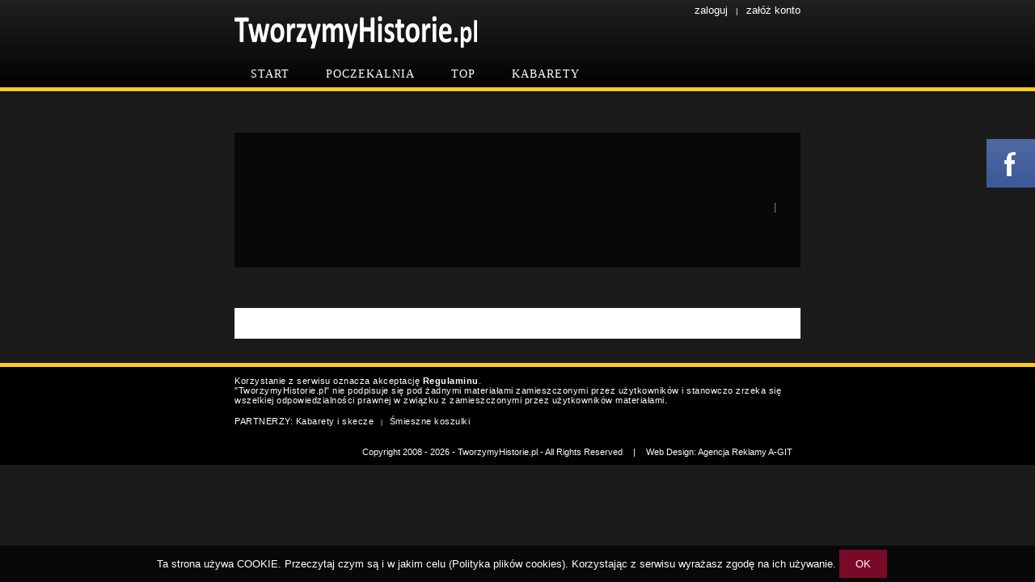

--- FILE ---
content_type: text/html
request_url: https://tworzymyhistorie.pl/17051_igor_kwiatkowski_pol_geniusz__pol_kretyn_cz1
body_size: 2374
content:
<!DOCTYPE html><html><head>
          <meta http-equiv="content-type" content="text/html; charset=utf-8">
          <meta name="author" content="twari">
          <meta name="description" content="Największy zbiór zabawnych i śmiesznych materiałów! Filmy, wpadki i wiele innych! Wszystko na TworzymyHistorie.pl! Zapraszamy!">
          <meta name="keywords" content="śmieszne filmiki, demoty, zdjęcia, foto, filmy, śmieszne, funny, video, humor, śmieszne filmy">
          <meta property="og:image" content="/images/kth_fb.png" />
          <link rel="stylesheet" type="text/css" href="/css/style.css?2014100654320" >
          <link type="text/css" href="/css/custom-theme/jquery-ui-1.9.2.custom.min.css" rel="stylesheet" />
            <link rel="apple-touch-icon" sizes="57x57" href="/images/fav/apple-touch-icon-57x57.png">
            <link rel="apple-touch-icon" sizes="114x114" href="/images/fav/apple-touch-icon-114x114.png">
            <link rel="apple-touch-icon" sizes="72x72" href="/images/fav/apple-touch-icon-72x72.png">
            <link rel="apple-touch-icon" sizes="144x144" href="/images/fav/apple-touch-icon-144x144.png">
            <link rel="apple-touch-icon" sizes="60x60" href="/images/fav/apple-touch-icon-60x60.png">
            <link rel="apple-touch-icon" sizes="120x120" href="/images/fav/apple-touch-icon-120x120.png">
            <link rel="apple-touch-icon" sizes="76x76" href="/images/fav/apple-touch-icon-76x76.png">
            <link rel="apple-touch-icon" sizes="152x152" href="/images/fav/apple-touch-icon-152x152.png">
            <link rel="apple-touch-icon" sizes="180x180" href="/images/fav/apple-touch-icon-180x180.png">
            <link rel="icon" type="image/png" href="/images/fav/favicon-192x192.png" sizes="192x192">
            <link rel="icon" type="image/png" href="/images/fav/favicon-160x160.png" sizes="160x160">
            <link rel="icon" type="image/png" href="/images/fav/favicon-96x96.png" sizes="96x96">
            <link rel="icon" type="image/png" href="/images/fav/favicon-16x16.png" sizes="16x16">
            <link rel="icon" type="image/png" href="/images/fav/favicon-32x32.png" sizes="32x32">
            <meta name="msapplication-TileColor" content="#000000">
            <meta name="msapplication-TileImage" content="/images/fav/mstile-144x144.png">
          <script type="text/javascript" src="/js/jquery-1.9.1.min.js?2"></script>
          <script type="text/javascript" src="/js/jquery-ui-1.9.2.custom.min.js?5"></script>
          <script type="text/javascript" src="/js/site.js?20141006"></script>
          <title>VIDEO - TworzymyHistorie.pl</title>
          </head><body><div id="fb-root"></div><script>(function(d, s, id) {
        var js, fjs = d.getElementsByTagName(s)[0];
        if (d.getElementById(id)) return;
        js = d.createElement(s); js.id = id;
        js.src = "//connect.facebook.net/pl_PL/all.js#xfbml=1&appId=619809711396098";
        fjs.parentNode.insertBefore(js, fjs);
      }(document, 'script', 'facebook-jssdk'));</script><div id="site_top" class="bg_top"><div class="container"><div id="div_upmenu"><a href="/logowanie" class="white">zaloguj</a><span class="margin10 space">|</span><a href="/rejestracja" class="whitenone">załóż konto</a></div><div id="div_top" class="relative"><a href="/"><img src="/images/logo.png?5" alt="Kabarety.TworzymyHistorie.pl" class="image_logo"></a></div></div><div class="container"><div class="div_menu" act="video"><a href="/" name="start" class="blackmenu"><p class="fleft kategorie_top">START</p></a><p class="fleft">&nbsp;</p><a href="/poczekalnia/" name="poczekalnia"><p class="fleft kategorie_top">POCZEKALNIA</p></a><p class="fleft">&nbsp;</p><a href="/top/" name="top"><p class="fleft kategorie_top">TOP</p></a><p class="fleft">&nbsp;</p><a href="/kth/" name="kth"><p class="fleft kategorie_top">KABARETY</p></a><div class="clearFix"></div></div></div><div class="div_line_orange"></div></div><div class="container"><div class="content_block"><div id="video_embed"></div><h1><a href="/" class="white"></a></h1><div class="padding10"><div class="fb-like " data-href="http://tworzymyhistorie.pl//" data-layout="button_count" data-action="like" data-show-faces="true" data-share="true"></div></div><div class="fright smaller fontgrey"><a href="/user/" class="white small"></a> | </div><div class="clearFix"></div><div class="padding10x0"></div><div class="fb-comments" data-href="http://tworzymyhistorie.pl" data-numposts="10" data-width="640" data-colorscheme="dark"></div></div><div class="fb_block_bottom"><div class="fb-like-box" data-href="https://www.facebook.com/pages/TworzymyHistoriepl/1525417907675145" data-width="690" data-height="215" data-colorscheme="" data-show-faces="true" data-header="false" data-stream="false" data-show-border="false"></div></div></div><div class="margin30"></div><div class="div_line_orange_reverse"></div><div id="site_bottom"><div class="container"><div class="box_bottom"><p class="smallest letter_spacing">Korzystanie z serwisu oznacza akceptację <a href="http://tworzymyhistorie.pl/informacje/regulamin" class="white">Regulaminu</a>.<br>"TworzymyHistorie.pl" nie podpisuje się pod żadnymi materiałami zamieszczonymi przez użytkowników i stanowczo zrzeka się wszelkiej odpowiedzialności prawnej w związku z zamieszczonymi przez użytkowników materiałami.
<br><br>PARTNERZY: 
<span>
<a href="http://kabaret.tworzymyhistorie.pl/" target="blank" class="white nonbold">Kabarety i skecze</a>
<span class="margin5 inline smallest">|</span>
<a href="http://www.koszulker.pl" target="blank" rel="nofollow" class="white nonbold">Śmieszne koszulki</a>
</span></p></div><div class="clearFix"></div><div class="tright smallest padding10x0"><div class="fleft licznik"><script type="text/javascript" src="http://widgets.amung.us/colored.js"></script><script type="text/javascript">WAU_colored('9y83189vuy09', '000000fff200')</script></div><span class="margin10">Copyright 2008 - 2026 -  TworzymyHistorie.pl - All Rights Reserved</span> | <span class="margin10">Web Design: <a href="http://www.a-git.pl" class="white">Agencja Reklamy A-GIT</a></span></div><div class="clearFix"></div></div></div><input type = "hidden" name = "h_main" value = "1" /><input type = "hidden" name = "h_site" value = "" /><div id="dialog"><div id="pop_content"></div><div class="pop_buttony"><button class="button_black closeDialog margin5">ANULUJ</button><button class="button_orange buttonOK margin5">ZAPISZ ZMIANY ></button></div><div class="pop_button_ok"><button class="button_black closeDialog margin5">OK</button></div><div class="pop_button_close"><button class="button_black closeDialog margin5">ZAMKNIJ</button></div></div><div id="confirm" class="small"></div><div id="result" class="ui-state-highlight ui-corner-all"><p>Zmiany zostały zapisane</p></div><div class="fb_div"><div class="fright fb_box_faces dnone"><div class="fb-like-box" data-href="https://www.facebook.com/pages/TworzymyHistoriepl/1525417907675145" data-width="290" data-height="400" data-colorscheme="" data-show-faces="true" data-header="false" data-stream="false" data-show-border="false"></div></div><div class="fright fb_ico"><img src="/images/fb_ico.gif?3" alt="fejsbunio"></div></div><div class="info_cookie">Ta strona używa COOKIE. Przeczytaj czym są i w jakim celu (<a href="/informacje/polityka_cookies" class="white">Polityka plików cookies</a>). Korzystając z serwisu wyrażasz zgodę na ich używanie.  <button id="info_cookie" class="button_orange">OK</button></div></body></html>

--- FILE ---
content_type: application/javascript
request_url: https://tworzymyhistorie.pl/js/site.js?20141006
body_size: 2120
content:
$(document).ready(function() {
    var addr = 'http://'+document.domain+'/index/',
        confirm = '<p class="padding5"><strong>Czy na pewno usunąć wybraną pozycję??</strong></p>';
    
    // menu działy  
    var actsite = $('.div_menu').attr("act");
    $("div.div_menu a").each(function() {
        if ($(this).attr("name") === actsite)
            $(this).children("p").addClass("kategorie_top_on");
    });

    // menu kategorie  
    var actsite = $('.kategorie').attr("act");
    $("div.kat_lista").each(function() {
        if ($(this).attr("name") === actsite)
            $(this).addClass("kat_lista_on");
    });

    $("#dialog").dialog({
        autoOpen: false,
        resizable: false,
        modal: true,
        draggable: false,
        close: function() { $( "#pop_content" ).html(''); }
    });
        
    $("#confirm").dialog({
        autoOpen: false,
        resizable: false,
        modal: true,
        draggable: false,
        width: 350
    });    
        
    $(".closeDialog").click(function() {
        $("#dialog").dialog("close");
        $( "#pop_content" ).html('');
    });
    
    // show_more 
    $('.show_more').click(function() {
        var class_name = $(this).attr("tod");
        $('.'+class_name).toggle();
    });
    
    // show_more 
    $('.show_more_link').click(function() {
        var class_name = $(this).attr("tod");
        $('.'+class_name).toggle();
    });
    
    $("#info_cookie").click(function() {
        $.get(addr + "exec/cookies.php?info_cookie=1").done(function() {
            $('.info_cookie').hide('200');
        });
    });
    
    $(".add_info_button").click(function() {
        $(".add_info_form").toggle();
    });
   
    $("input").focus(function () { $(this).removeClass( "ui-state-error" ).css("border-color","#aaaaaa"); });
    $("textarea").focus(function () { $(this).removeClass( "ui-state-error" ).css("border-color","#aaaaaa"); });
    $("select").focus(function () { $(this).removeClass( "ui-state-error" ).css("border-color","#aaaaaa"); });
    
    $(".nhl").click(function() {
        $("#logowanie").toggle('300');
        $("#nowehaslo").toggle('400');
        return false;
    });

    $("#nh_button").click(function() {
        var bValid = true,
            email = $("#nh_email");
        email.removeClass("ui-state-error");
        bValid = bValid && checkLength(email, "Adres e-mail", 6, 80);
        bValid = bValid && checkRegexp(email);
        if (!bValid)
            return false;
    });    

    $("#logowanie_button").click(function() {
        var name = $( "#log_name" ),
            password = $( "#log_password" ),
            allFields = $( [] ).add( name ).add( password ),
            bValid = true;
        allFields.removeClass("ui-state-error");
        bValid = bValid && checkLength(name, "Login", 3, 999);
        //bValid = bValid && checkRegexp(name);
        bValid = bValid && checkLength(password, "Hasło", 5, 30);
        if (!bValid) return false;
    });

    $("#rejestracja_button").click(function() {
        var name = $("#reg_name"),
            login = $("#reg_login"),
            password = $("#reg_password"),
            password2 = $("#reg_password2"),
            regaccept = $("#regaccept"),
            allFields = $([]).add(name).add(login).add(password).add(password2),
            bValid = true;
        allFields.removeClass("ui-state-error");
        bValid = bValid && checkLength(login, "Login", 3, 30);
        bValid = bValid && checkLength(name, "Adres e-mail", 6, 80);
        bValid = bValid && checkRegexp(name);
        bValid = bValid && checkLength(password, "Hasło", 5, 30);
        if ((password.val() !== password2.val()) && (bValid)) {
            bValid = false;
            password2.addClass("ui-state-error");
            updateTips("Błąd! Wpisano dwa różne hasła.");
        }
        if ((!regaccept.prop('checked')) && (bValid)) {
            bValid = false;
            updateTips("Wymagana jest akceptacja regulaminu!");
        }
        if (!bValid) return false;
    });
    
    $("#profil_haslo").click(function() {
        var password = $("#profil_password"),
            newpassword = $("#profil_newpassword"),
            newpassword2 = $("#profil_newpassword2"),
            allFields = $([]).add(password).add(newpassword).add(newpassword2),
            bValid = true;
        allFields.removeClass("ui-state-error");
        bValid = bValid && checkLength(password, "Hasło", 5, 30);
        bValid = bValid && checkLength(newpassword, "Nowe hasło", 5, 30);
        if ((newpassword.val() !== newpassword2.val()) && (bValid)) {
            bValid = false;
            newpassword2.addClass("ui-state-error");
            updateTips("Błąd! Wpisano dwa różne hasła.");
        }
        if (!bValid)
            return false;
    });
    
    $("#profil_dane").click(function() {
        var name = $("#profil_name"),
            imie = $("#profil_imie"),
            nazwisko = $("#profil_nazwisko"),
            allFields = $([]).add(name).add(imie).add(nazwisko),
            bValid = true;
        allFields.removeClass("ui-state-error");
        bValid = bValid && checkLength(imie, "Imię", 2, 20);
        bValid = bValid && checkLength(nazwisko, "Nazwisko", 2, 40);
        bValid = bValid && checkLength(name, "Adres e-mail", 6, 80);
        bValid = bValid && checkRegexp(name);
        if (!bValid) return false;
    });
    
    $('.radio_label').click(function() {
        $('.radio_label').removeClass("radio_label_on");
        $(this).addClass("radio_label_on");
    });
    
    $(".del").css("cursor", "pointer").click(function(){
      var id = $( this ).attr('name'),
          tod2 = $( this ).attr('tod');
      $( "#confirm" ).empty().html(confirm).dialog(
         "option", "buttons", {
             "Anuluj": function() { $(this).dialog("close"); },
             "Usuń pozycję": function() {
                 $.post( addr + "exec/del.php", { tod: tod2, iddel: id }).done(function() {
                     $('#' + tod2 + id).remove();
                     $( "#confirm" ).dialog("close");
                 }).fail(function() { alert("Błąd!"); });
             }
         }).dialog( "open" );
  });
    
    $(".fb_ico").click(function() {
        $(".fb_box_faces").toggle("slide");
    });
    
    $(".licznik").hide(300);
    
    setTimeout(function() {
        $(".profil_infobox").hide('slow');
    }, 8000); // <-- time in milliseconds
    
});

function buttony(typ) {
    if (typ === 'none') {
        $(".pop_buttony").hide();
        $(".pop_button_ok").hide();
        $(".pop_button_close").hide();
    }
    if (typ === 'all') {
        $(".pop_buttony").show();
        $(".pop_button_ok").hide();
        $(".pop_button_close").hide();
    }
    if (typ === 'ok') {
        $(".pop_buttony").hide();
        $(".pop_button_ok").show();
        $(".pop_button_close").hide();
    }
    if (typ === 'close') {
        $(".pop_buttony").hide();
        $(".pop_button_ok").hide();
        $(".pop_button_close").show();
    }
}

function updateTips(t) {
    var tips = $( ".validateTips" );
    tips.html(t).show();
    setTimeout(function() {
        tips.hide();
    }, 5000);
}

function checkLength(o, n, min, max) {
    if (o.val().length > max || o.val().length < min) {
        o.addClass("ui-state-error").css("border-color", "#cd0a0a");
        if(max < 999) updateTips("" + n + " musi mieć od " + min + " do " + max + " znaków.");
        else if(min<5) updateTips("" + n + " musi mieć minimum " + min + " znaki.");
        else updateTips("" + n + " musi mieć minimum " + min + " znaków.");
        return false;
    } else {
        return true;
    }
}

function checkRegexp(o) {
    var n = '<div>Sprawdź poprawność adresu.</div><div>Przykład : <span class="bold">nazwa@poczta.pl</span></div>',
        regexp = /^((([a-z]|\d|[!#\$%&'\*\+\-\/=\?\^_`{\|}~]|[\u00A0-\uD7FF\uF900-\uFDCF\uFDF0-\uFFEF])+(\.([a-z]|\d|[!#\$%&'\*\+\-\/=\?\^_`{\|}~]|[\u00A0-\uD7FF\uF900-\uFDCF\uFDF0-\uFFEF])+)*)|((\x22)((((\x20|\x09)*(\x0d\x0a))?(\x20|\x09)+)?(([\x01-\x08\x0b\x0c\x0e-\x1f\x7f]|\x21|[\x23-\x5b]|[\x5d-\x7e]|[\u00A0-\uD7FF\uF900-\uFDCF\uFDF0-\uFFEF])|(\\([\x01-\x09\x0b\x0c\x0d-\x7f]|[\u00A0-\uD7FF\uF900-\uFDCF\uFDF0-\uFFEF]))))*(((\x20|\x09)*(\x0d\x0a))?(\x20|\x09)+)?(\x22)))@((([a-z]|\d|[\u00A0-\uD7FF\uF900-\uFDCF\uFDF0-\uFFEF])|(([a-z]|\d|[\u00A0-\uD7FF\uF900-\uFDCF\uFDF0-\uFFEF])([a-z]|\d|-|\.|_|~|[\u00A0-\uD7FF\uF900-\uFDCF\uFDF0-\uFFEF])*([a-z]|\d|[\u00A0-\uD7FF\uF900-\uFDCF\uFDF0-\uFFEF])))\.)+(([a-z]|[\u00A0-\uD7FF\uF900-\uFDCF\uFDF0-\uFFEF])|(([a-z]|[\u00A0-\uD7FF\uF900-\uFDCF\uFDF0-\uFFEF])([a-z]|\d|-|\.|_|~|[\u00A0-\uD7FF\uF900-\uFDCF\uFDF0-\uFFEF])*([a-z]|[\u00A0-\uD7FF\uF900-\uFDCF\uFDF0-\uFFEF])))\.?$/i;
    if (!(regexp.test(o.val()))) {
        o.addClass("ui-state-error").css("border-color", "#cd0a0a");
        updateTips(n);
        return false;
    } else {
        return true;
    }
}